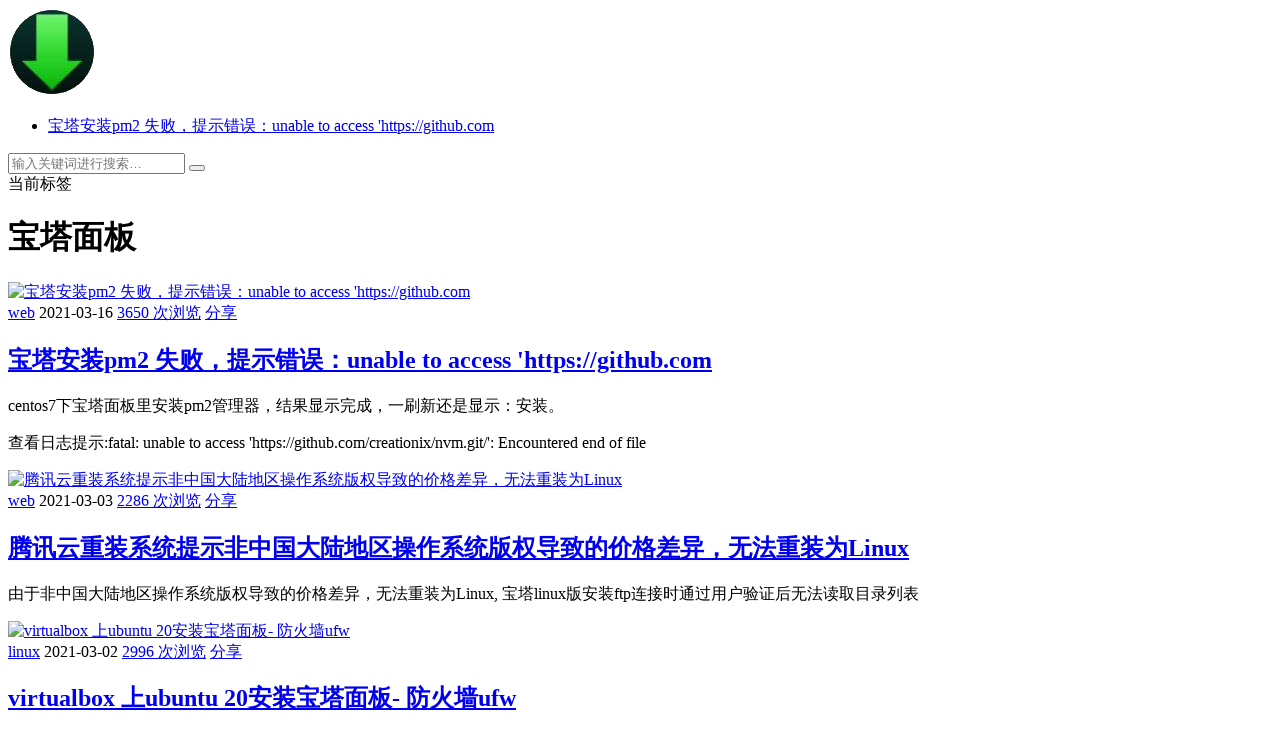

--- FILE ---
content_type: text/html; charset=UTF-8
request_url: https://www.shajuta.com/go/tag/%E5%AE%9D%E5%A1%94%E9%9D%A2%E6%9D%BF
body_size: 6744
content:
<!doctype html>
<html lang="zh-Hans">
<head>
<meta name="baidu-site-verification" content="codeva-3rpeKhyLf7" />

<meta charset="UTF-8">
<meta name="viewport" content="width=device-width, initial-scale=1, user-scalable=no">
<title>宝塔面板 - 沙聚塔</title>
<meta name='robots' content='max-image-preview:large' />
<script async src="https://pagead2.googlesyndication.com/pagead/js/adsbygoogle.js?client=ca-pub-9910750285958684"
     crossorigin="anonymous"></script><link rel='dns-prefetch' href='//cdn.staticfile.org' />
<link rel='stylesheet' id='style-css'  href='https://www.shajuta.com/wp-content/themes/Autumn-Pro/static/css/style.css' type='text/css' media='all' />
<style id='style-inline-css' type='text/css'>
html{--accent-color:#f16b6f}
</style>
<link rel='stylesheet' id='fonts-css'  href='https://www.shajuta.com/wp-content/themes/Autumn-Pro/static/fonts/iconfont.css' type='text/css' media='all' />
<link rel='stylesheet' id='fancybox-css'  href='https://cdn.staticfile.org/fancybox/3.5.7/jquery.fancybox.min.css' type='text/css' media='all' />
<link rel='stylesheet' id='dashicons-css'  href='https://www.shajuta.com/wp-includes/css/dashicons.min.css' type='text/css' media='all' />
<style id='dashicons-inline-css' type='text/css'>
.comment .dashicons{line-height: inherit;}
a.comment-digg{float: right; margin-left: 10px;}
a.comment-digg.is-undigged{color:#666;}
</style>
<script type='text/javascript' src='https://cdn.staticfile.org/jquery/3.6.0/jquery.min.js' id='jquery-core-js'></script>
<script type='text/javascript' src='https://cdn.staticfile.org/jquery-migrate/3.3.2/jquery-migrate.min.js' id='jquery-migrate-js'></script>
<script type='text/javascript' id='jquery-js-after'>
if(typeof ajaxurl == "undefined"){
	var ajaxurl	= "https://www.shajuta.com/wp-admin/admin-ajax.php";
}

jQuery(function($){
	if(window.location.protocol == "https:"){
		ajaxurl	= ajaxurl.replace("http://", "https://");
	}

	$.fn.extend({
		wpjam_submit: function(callback){
			let _this	= $(this);

			$.post(ajaxurl, {
				action:			$(this).data('action'),
				_ajax_nonce:	$(this).data('nonce'),
				data:			$(this).serialize()
			},function(data, status){
				callback.call(_this, data);
			});
		},
		wpjam_action: function(callback){
			let _this	= $(this);

			$.post(ajaxurl, {
				action:			$(this).data('action'),
				_ajax_nonce:	$(this).data('nonce'),
				data:			$(this).data('data')
			},function(data, status){
				callback.call(_this, data);
			});
		}
	});
});
		
		jQuery(function($){
			$("body").on("click", ".post-action", function(e){
				e.preventDefault();

				$(this).wpjam_action(function(data){
					if(data.errcode != 0){
						alert(data.errmsg);
					}else{
						$(this).removeClass().addClass(data.class);
						$(this).find('span.dashicons').removeClass().addClass('dashicons dashicons-'+data.icon);
						$(this).data('data', data.data).find('span.post-action-count').html(data.count);

						$('body').trigger('wpjam_post_action_success', data);
					}
				});
			});
		});
		jQuery(function($){
			$("body").on("click", ".comment-digg", function(e){
				e.preventDefault();

				$(this).wpjam_action(function(data){
					if(data.errcode != 0){
						alert(data.errmsg);
					}else{
						$(this).toggleClass("is-undigged").toggleClass("is-digged").data("data", data.data).find("span.comment-digg-count").html(data.count);
					}
				});
			});
		});
</script>


<style type="text/css">

</style>
		
		<script async src="https://www.googletagmanager.com/gtag/js?id=G-1203R54JMJ"></script>
		<script>
		window.dataLayer = window.dataLayer || [];
		function gtag(){dataLayer.push(arguments);}
		gtag('js', new Date());

		gtag('config', 'G-1203R54JMJ');
		</script>

		
		<script type="text/javascript">
			var _hmt = _hmt || [];
			(function(){
			var hm = document.createElement("script");
			hm.src = "https://hm.baidu.com/hm.js?7c17ddbf383ac9b68ffa05e4c00eaedb";
			hm.setAttribute('async', 'true');
			document.getElementsByTagName('head')[0].appendChild(hm);
			})();
		</script>

		<link rel="shortcut icon" href="https://www.shajuta.com/wp-content/uploads/2021/06/1624977854-favicon.ico"/>


</head>
<body id="body" class="archive tag tag-189 with-hero hero-gallery">
<div class="site">
	<header class="site-header">
	<div class="container">
		<div class="navbar">
			<div class="branding-within">
								<a class="logo" href="https://www.shajuta.com" rel="home"><img src="http://cdn.shajuta.com/wp-content/uploads/2021/12/1638421902-shajuta-logo.png" alt="沙聚塔"></a>
											</div>
			<nav class="main-menu hidden-xs hidden-sm hidden-md">
			<ul id="menu-primary" class="nav-list u-plain-list">
				
				<li id="menu-item-337" class="menu-item menu-item-type-post_type menu-item-object-post menu-item-337"><a href="https://www.shajuta.com/go/337">宝塔安装pm2 失败，提示错误：unable to access 'https://github.com</a></li>

			</ul>
			</nav>

			<div class="sep sep-right"></div>

			
			<div class="search-open navbar-button">
				<i class="iconfont icon-sousuo"></i>
			</div>
			
			<div class="main-search">
				<form method="get" class="search-form inline" action="https://www.shajuta.com">
					<input type="search" class="search-field inline-field" placeholder="输入关键词进行搜索…" autocomplete="off" value="" name="s" required="true">
					<button type="submit" class="search-submit"><i class="iconfont icon-sousuo"></i></button>
				</form>
				<div class="search-close navbar-button">
					<i class="iconfont icon-guanbi1"></i>
				</div>
			</div>

			<div class="hamburger menu-toggle-wrapper">
				<div class="menu-toggle">
					<span></span>
					<span></span>
					<span></span>
				</div>
			</div>

		</div>
	</div>
	</header>

	<div class="off-canvas">

		
		<div class="mobile-menu">
		</div>

		<div class="close">
			<i class="iconfont icon-guanbi1"></i>
		</div>
	</div>

<div class="site-content container">

	<div class="row">
					
				<div class="col-lg-12">
			<div class="term-bar">
				<div class="term-info">
					<span>当前标签</span>
					<h1 class="term-title">宝塔面板</h1>
				</div>
			</div>
		</div>
					
			</div>

	<div class="row">
		
		
		<div class="col-lg-9">

			<div class="content-area">

				<main class="site-main">

				
				
				
				<div class="rownone posts-wrapper">

				
				<article class="post-list">
<div class="post-wrapper">
	<div class="entry-media fit">
		<div class="placeholder">
			<a href="https://www.shajuta.com/go/337">
			<img class="lazyload" data-srcset="https://cdn.shajuta.com/wp-content/uploads/2021/11/1636892563-panorama-sunrise-dawn-bled-preview-1.jpg?imageMogr2/thumbnail/!300x300r|imageMogr2/gravity/Center/crop/300x300" src="https://cdn.shajuta.com/wp-content/themes/Autumn-Pro/static/images/loading.gif" alt="宝塔安装pm2 失败，提示错误：unable to access 'https://github.com">
			</a>
		</div>
	</div>
	<div class="entry-wrapper">
		<header class="entry-header">
		<div class="entry-meta">
					<span class="meta-category-2">
				<a href="https://www.shajuta.com/go/category/web" rel="category tag">web</a>			</span>
						<span class="meta-time">
				2021-03-16			</span>
													<span class="meta-view">
				<a class="view" href="https://www.shajuta.com/go/337" rel="nofollow"><span class="count">3650 次浏览</span></a>
				</span>
						
						<span class="meta-share">
				<a class="share" href="https://www.shajuta.com/go/337" rel="nofollow" weixin_share="https://www.shajuta.com/wp-content/themes/Autumn-Pro/public/qrcode/?data=https://www.shajuta.com/go/337" data-url="https://www.shajuta.com/go/337" data-title="宝塔安装pm2 失败，提示错误：unable to access 'https://github.com" data-thumbnail="https://cdn.shajuta.com/wp-content/uploads/2021/11/1636892067-11060e825e7d743fb3de91808cf1cc2e63a52776.jpg?imageMogr2/thumbnail/!350x150r|imageMogr2/gravity/Center/crop/350x150" data-image="https://cdn.shajuta.com/wp-content/uploads/2021/11/1636892066-616db54e6822ce0e037a71b0c229299610658c2c.jpg?imageMogr2/thumbnail/!1130x848r|imageMogr2/gravity/Center/crop/1130x848">
					<span>分享</span>
				</a>
			</span>
			
		</div>
		<h2 class="entry-title"><a href="https://www.shajuta.com/go/337" rel="bookmark">宝塔安装pm2 失败，提示错误：unable to access 'https://github.com</a></h2>
		</header>
				<div class="entry-excerpt u-text-format">
			<p>centos7下宝塔面板里安装pm2管理器，结果显示完成，一刷新还是显示：安装。</p>
<p>查看日志提示:fatal: unable to access 'https://github.com/creationix/nvm.git/': Encountered end of file</p>
		</div>
			</div>
</div>
</article>
<article class="post-list">
<div class="post-wrapper">
	<div class="entry-media fit">
		<div class="placeholder">
			<a href="https://www.shajuta.com/go/331">
			<img class="lazyload" data-srcset="https://cdn.shajuta.com/wp-content/uploads/2021/11/1636892563-panorama-sunrise-dawn-bled-preview-1.jpg?imageMogr2/thumbnail/!300x300r|imageMogr2/gravity/Center/crop/300x300" src="https://cdn.shajuta.com/wp-content/themes/Autumn-Pro/static/images/loading.gif" alt="腾讯云重装系统提示非中国大陆地区操作系统版权导致的价格差异，无法重装为Linux">
			</a>
		</div>
	</div>
	<div class="entry-wrapper">
		<header class="entry-header">
		<div class="entry-meta">
					<span class="meta-category-2">
				<a href="https://www.shajuta.com/go/category/web" rel="category tag">web</a>			</span>
						<span class="meta-time">
				2021-03-03			</span>
													<span class="meta-view">
				<a class="view" href="https://www.shajuta.com/go/331" rel="nofollow"><span class="count">2286 次浏览</span></a>
				</span>
						
						<span class="meta-share">
				<a class="share" href="https://www.shajuta.com/go/331" rel="nofollow" weixin_share="https://www.shajuta.com/wp-content/themes/Autumn-Pro/public/qrcode/?data=https://www.shajuta.com/go/331" data-url="https://www.shajuta.com/go/331" data-title="腾讯云重装系统提示非中国大陆地区操作系统版权导致的价格差异，无法重装为Linux" data-thumbnail="https://cdn.shajuta.com/wp-content/uploads/2021/11/1636892066-616db54e6822ce0e037a71b0c229299610658c2c.jpg?imageMogr2/thumbnail/!350x150r|imageMogr2/gravity/Center/crop/350x150" data-image="https://cdn.shajuta.com/wp-content/uploads/2021/11/1636892067-ee1a05dc133f61b2177a7c4f83a039714f4e7f76.jpg?imageMogr2/thumbnail/!1130x848r|imageMogr2/gravity/Center/crop/1130x848">
					<span>分享</span>
				</a>
			</span>
			
		</div>
		<h2 class="entry-title"><a href="https://www.shajuta.com/go/331" rel="bookmark">腾讯云重装系统提示非中国大陆地区操作系统版权导致的价格差异，无法重装为Linux</a></h2>
		</header>
				<div class="entry-excerpt u-text-format">
			<p>由于非中国大陆地区操作系统版权导致的价格差异，无法重装为Linux, 宝塔linux版安装ftp连接时通过用户验证后无法读取目录列表</p>
		</div>
			</div>
</div>
</article>
<article class="post-list">
<div class="post-wrapper">
	<div class="entry-media fit">
		<div class="placeholder">
			<a href="https://www.shajuta.com/go/330">
			<img class="lazyload" data-srcset="https://cdn.shajuta.com/wp-content/uploads/2021/03/%E5%BE%AE%E4%BF%A1%E5%9B%BE%E7%89%87_20210302140659.png?imageMogr2/thumbnail/!300x300r|imageMogr2/gravity/Center/crop/300x300" src="https://cdn.shajuta.com/wp-content/themes/Autumn-Pro/static/images/loading.gif" alt="virtualbox 上ubuntu 20安装宝塔面板- 防火墙ufw">
			</a>
		</div>
	</div>
	<div class="entry-wrapper">
		<header class="entry-header">
		<div class="entry-meta">
					<span class="meta-category-2">
				<a href="https://www.shajuta.com/go/category/linux" rel="category tag">linux</a>			</span>
						<span class="meta-time">
				2021-03-02			</span>
													<span class="meta-view">
				<a class="view" href="https://www.shajuta.com/go/330" rel="nofollow"><span class="count">2996 次浏览</span></a>
				</span>
						
						<span class="meta-share">
				<a class="share" href="https://www.shajuta.com/go/330" rel="nofollow" weixin_share="https://www.shajuta.com/wp-content/themes/Autumn-Pro/public/qrcode/?data=https://www.shajuta.com/go/330" data-url="https://www.shajuta.com/go/330" data-title="virtualbox 上ubuntu 20安装宝塔面板- 防火墙ufw" data-thumbnail="https://cdn.shajuta.com/wp-content/uploads/2021/03/%E5%BE%AE%E4%BF%A1%E5%9B%BE%E7%89%87_20210302140659.png?imageMogr2/thumbnail/!350x150r|imageMogr2/gravity/Center/crop/350x150" data-image="https://cdn.shajuta.com/wp-content/uploads/2021/03/%E5%BE%AE%E4%BF%A1%E5%9B%BE%E7%89%87_20210302140659.png?imageMogr2/thumbnail/!1130x848r|imageMogr2/gravity/Center/crop/1130x848">
					<span>分享</span>
				</a>
			</span>
			
		</div>
		<h2 class="entry-title"><a href="https://www.shajuta.com/go/330" rel="bookmark">virtualbox 上ubuntu 20安装宝塔面板- 防火墙ufw</a></h2>
		</header>
				<div class="entry-excerpt u-text-format">
			<p>开始装了centos, 结果7.x安装后无法启动, 8.x装了一半, 停在花花绿绿看起来是乱码的界面, 话说centos对桌面用户也太不友好了.</p>
<p>后来装了ubuntu20, 很顺利!装完宝塔, 访问不了, 估计是防火墙问题</p>
		</div>
			</div>
</div>
</article>

				
				</div>

								
				</main>
			</div>
		</div>

		<div class="col-lg-3 index-sidebar">
<aside class="widget-area">

	<!--作者模块开始-->
		<!--作者模块结束-->

	<section class="widget widget_search"><form role="search" method="get" id="searchform" class="searchform" action="https://www.shajuta.com/">
				<div>
					<label class="screen-reader-text" for="s">搜索：</label>
					<input type="text" value="" name="s" id="s" />
					<input type="submit" id="searchsubmit" value="搜索" />
				</div>
			</form></section><section class="widget widget_text"><h5 class="widget-title">交流合作加微信，备注：沙聚塔</h5>			<div class="textwidget"><img class="alignnone size-full wp-image-312" src="https://cdn.shajuta.com/wp-content/uploads/2022/02/1644840680-yunchan_20220214200826.png"  /></div>
		</section><section class="widget widget_tag_cloud"><h5 class="widget-title">标签</h5><div class="tagcloud"><a href="https://www.shajuta.com/go/tag/android" class="tag-cloud-link tag-link-197 tag-link-position-1" style="font-size: 8pt;" aria-label="Android (1 项)">Android</a>
<a href="https://www.shajuta.com/go/tag/centos" class="tag-cloud-link tag-link-188 tag-link-position-2" style="font-size: 10.964705882353pt;" aria-label="centos (2 项)">centos</a>
<a href="https://www.shajuta.com/go/tag/chrome" class="tag-cloud-link tag-link-151 tag-link-position-3" style="font-size: 10.964705882353pt;" aria-label="chrome (2 项)">chrome</a>
<a href="https://www.shajuta.com/go/tag/dedeampz" class="tag-cloud-link tag-link-20 tag-link-position-4" style="font-size: 8pt;" aria-label="DEDEAMPZ (1 项)">DEDEAMPZ</a>
<a href="https://www.shajuta.com/go/tag/domain" class="tag-cloud-link tag-link-26 tag-link-position-5" style="font-size: 8pt;" aria-label="domain (1 项)">domain</a>
<a href="https://www.shajuta.com/go/tag/ecms" class="tag-cloud-link tag-link-21 tag-link-position-6" style="font-size: 14.588235294118pt;" aria-label="ECMS (4 项)">ECMS</a>
<a href="https://www.shajuta.com/go/tag/error" class="tag-cloud-link tag-link-66 tag-link-position-7" style="font-size: 10.964705882353pt;" aria-label="error (2 项)">error</a>
<a href="https://www.shajuta.com/go/tag/faq" class="tag-cloud-link tag-link-17 tag-link-position-8" style="font-size: 8pt;" aria-label="FAQ (1 项)">FAQ</a>
<a href="https://www.shajuta.com/go/tag/ftp" class="tag-cloud-link tag-link-38 tag-link-position-9" style="font-size: 10.964705882353pt;" aria-label="ftp (2 项)">ftp</a>
<a href="https://www.shajuta.com/go/tag/godaddy" class="tag-cloud-link tag-link-28 tag-link-position-10" style="font-size: 8pt;" aria-label="godaddy (1 项)">godaddy</a>
<a href="https://www.shajuta.com/go/tag/mysql" class="tag-cloud-link tag-link-114 tag-link-position-11" style="font-size: 12.941176470588pt;" aria-label="mysql (3 项)">mysql</a>
<a href="https://www.shajuta.com/go/tag/php" class="tag-cloud-link tag-link-84 tag-link-position-12" style="font-size: 12.941176470588pt;" aria-label="php (3 项)">php</a>
<a href="https://www.shajuta.com/go/tag/phpmyadmin" class="tag-cloud-link tag-link-18 tag-link-position-13" style="font-size: 10.964705882353pt;" aria-label="phpmyadmin (2 项)">phpmyadmin</a>
<a href="https://www.shajuta.com/go/tag/python" class="tag-cloud-link tag-link-184 tag-link-position-14" style="font-size: 10.964705882353pt;" aria-label="python (2 项)">python</a>
<a href="https://www.shajuta.com/go/tag/root" class="tag-cloud-link tag-link-69 tag-link-position-15" style="font-size: 14.588235294118pt;" aria-label="root (4 项)">root</a>
<a href="https://www.shajuta.com/go/tag/rss" class="tag-cloud-link tag-link-30 tag-link-position-16" style="font-size: 8pt;" aria-label="rss (1 项)">rss</a>
<a href="https://www.shajuta.com/go/tag/scribefire" class="tag-cloud-link tag-link-25 tag-link-position-17" style="font-size: 8pt;" aria-label="ScribeFire (1 项)">ScribeFire</a>
<a href="https://www.shajuta.com/go/tag/sitemap" class="tag-cloud-link tag-link-31 tag-link-position-18" style="font-size: 8pt;" aria-label="sitemap (1 项)">sitemap</a>
<a href="https://www.shajuta.com/go/tag/sqlite" class="tag-cloud-link tag-link-308 tag-link-position-19" style="font-size: 10.964705882353pt;" aria-label="sqlite (2 项)">sqlite</a>
<a href="https://www.shajuta.com/go/tag/u%e7%9b%98" class="tag-cloud-link tag-link-19 tag-link-position-20" style="font-size: 8pt;" aria-label="U盘 (1 项)">U盘</a>
<a href="https://www.shajuta.com/go/tag/virtualbox" class="tag-cloud-link tag-link-11 tag-link-position-21" style="font-size: 22pt;" aria-label="virtualbox (13 项)">virtualbox</a>
<a href="https://www.shajuta.com/go/tag/whois" class="tag-cloud-link tag-link-29 tag-link-position-22" style="font-size: 8pt;" aria-label="whois (1 项)">whois</a>
<a href="https://www.shajuta.com/go/tag/win7" class="tag-cloud-link tag-link-179 tag-link-position-23" style="font-size: 10.964705882353pt;" aria-label="win7 (2 项)">win7</a>
<a href="https://www.shajuta.com/go/tag/win8" class="tag-cloud-link tag-link-57 tag-link-position-24" style="font-size: 15.905882352941pt;" aria-label="win8 (5 项)">win8</a>
<a href="https://www.shajuta.com/go/tag/wordpress" class="tag-cloud-link tag-link-196 tag-link-position-25" style="font-size: 14.588235294118pt;" aria-label="wordpress (4 项)">wordpress</a>
<a href="https://www.shajuta.com/go/tag/x86" class="tag-cloud-link tag-link-54 tag-link-position-26" style="font-size: 10.964705882353pt;" aria-label="x86 (2 项)">x86</a>
<a href="https://www.shajuta.com/go/tag/zijidelu" class="tag-cloud-link tag-link-23 tag-link-position-27" style="font-size: 8pt;" aria-label="zijidelu (1 项)">zijidelu</a>
<a href="https://www.shajuta.com/go/tag/%e4%bc%91%e7%9c%a0%e6%a8%a1%e5%bc%8f" class="tag-cloud-link tag-link-109 tag-link-position-28" style="font-size: 10.964705882353pt;" aria-label="休眠模式 (2 项)">休眠模式</a>
<a href="https://www.shajuta.com/go/tag/%e4%bc%aa%e9%9d%99%e6%80%81" class="tag-cloud-link tag-link-24 tag-link-position-29" style="font-size: 8pt;" aria-label="伪静态 (1 项)">伪静态</a>
<a href="https://www.shajuta.com/go/tag/%e5%87%ba%e9%94%99" class="tag-cloud-link tag-link-76 tag-link-position-30" style="font-size: 10.964705882353pt;" aria-label="出错 (2 项)">出错</a>
<a href="https://www.shajuta.com/go/tag/blog-tool" class="tag-cloud-link tag-link-195 tag-link-position-31" style="font-size: 8pt;" aria-label="博客工具 (1 项)">博客工具</a>
<a href="https://www.shajuta.com/go/tag/%e5%8f%91%e5%b8%83%e6%a8%a1%e5%9d%97" class="tag-cloud-link tag-link-15 tag-link-position-32" style="font-size: 8pt;" aria-label="发布模块 (1 项)">发布模块</a>
<a href="https://www.shajuta.com/go/tag/%e5%9b%be%e7%81%b5%e6%90%9c" class="tag-cloud-link tag-link-172 tag-link-position-33" style="font-size: 10.964705882353pt;" aria-label="图灵搜 (2 项)">图灵搜</a>
<a href="https://www.shajuta.com/go/tag/%e5%9f%9f%e5%90%8d" class="tag-cloud-link tag-link-27 tag-link-position-34" style="font-size: 8pt;" aria-label="域名 (1 项)">域名</a>
<a href="https://www.shajuta.com/go/tag/%e5%ae%9d%e5%a1%94%e9%9d%a2%e6%9d%bf" class="tag-cloud-link tag-link-189 tag-link-position-35" style="font-size: 12.941176470588pt;" aria-label="宝塔面板 (3 项)">宝塔面板</a>
<a href="https://www.shajuta.com/go/tag/%e6%8f%92%e4%bb%b6" class="tag-cloud-link tag-link-152 tag-link-position-36" style="font-size: 10.964705882353pt;" aria-label="插件 (2 项)">插件</a>
<a href="https://www.shajuta.com/go/tag/%e6%95%b0%e6%8d%ae%e5%ba%93" class="tag-cloud-link tag-link-111 tag-link-position-37" style="font-size: 10.964705882353pt;" aria-label="数据库 (2 项)">数据库</a>
<a href="https://www.shajuta.com/go/tag/%e7%81%ab%e8%bd%a6%e5%a4%b4" class="tag-cloud-link tag-link-13 tag-link-position-38" style="font-size: 12.941176470588pt;" aria-label="火车头 (3 项)">火车头</a>
<a href="https://www.shajuta.com/go/tag/%e7%ab%af%e5%8f%a3%e5%86%b2%e7%aa%81" class="tag-cloud-link tag-link-9 tag-link-position-39" style="font-size: 8pt;" aria-label="端口冲突 (1 项)">端口冲突</a>
<a href="https://www.shajuta.com/go/tag/teng-xun-shi-pin" class="tag-cloud-link tag-link-246 tag-link-position-40" style="font-size: 10.964705882353pt;" aria-label="腾讯视频 (2 项)">腾讯视频</a>
<a href="https://www.shajuta.com/go/tag/%e8%93%9d%e5%b1%8f" class="tag-cloud-link tag-link-12 tag-link-position-41" style="font-size: 10.964705882353pt;" aria-label="蓝屏 (2 项)">蓝屏</a>
<a href="https://www.shajuta.com/go/tag/%e8%99%9a%e6%8b%9f%e6%9c%ba" class="tag-cloud-link tag-link-16 tag-link-position-42" style="font-size: 12.941176470588pt;" aria-label="虚拟机 (3 项)">虚拟机</a>
<a href="https://www.shajuta.com/go/tag/%e8%bf%81%e7%a7%bb%e7%bd%91%e7%ab%99" class="tag-cloud-link tag-link-22 tag-link-position-43" style="font-size: 8pt;" aria-label="迁移网站 (1 项)">迁移网站</a>
<a href="https://www.shajuta.com/go/tag/%e9%87%87%e9%9b%86" class="tag-cloud-link tag-link-14 tag-link-position-44" style="font-size: 10.964705882353pt;" aria-label="采集 (2 项)">采集</a>
<a href="https://www.shajuta.com/go/tag/fang-sao-rao" class="tag-cloud-link tag-link-233 tag-link-position-45" style="font-size: 10.964705882353pt;" aria-label="防骚扰 (2 项)">防骚扰</a></div>
</section></aside>
</div>
	</div>
</div>


<footer class="site-footer" >



<div class="site-info">
	<p>
				Copyright 2026. All Rights Reserved.&nbsp;<a rel="nofollow" target="_blank" href="http://beian.miit.gov.cn/">粤ICP备15041497号</a>.&nbsp;页面加载时间：0.281 秒	</p>
</div>

</footer>
</div>
<!--以下是分享-->
<div class="dimmer"></div>
<div class="modal">
  <div class="modal-thumbnail">
	<img src="">
  </div>
  <h6 class="modal-title"></h6>
  <div class="modal-share">
  	<span>分享到：</span>
	<a class="weibo_share" href="#" target="_blank"><i class="iconfont icon-weibo"></i></a>
	<a class="qq_share" href="#" target="_blank"><i class="iconfont icon-QQ"></i></a>
	<a data-fancybox href="#weixin_share" class="weixin"><i class="iconfont icon-weixin"></i></a>
  </div>
  <form class="modal-form inline">
	<input class="modal-permalink inline-field" value="" type="text">
	<button data-clipboard-text="" type="submit"><i class="iconfont icon-fuzhi"></i><span>复制链接</span></button>
  </form>
</div>
<div id="weixin_share" style="display:none;">
	<img class="weixin_share" loading="lazy" src="https://www.shajuta.com/wp-content/themes/Autumn-Pro/public/qrcode/?data=https://www.shajuta.com/go/337" alt="宝塔安装pm2 失败，提示错误：unable to access &#039;https://github.com">
</div>

<!--禁止选中-->
<script type="text/javascript">
</script>

<div class="slide-bar">
	</div>

<script type='text/javascript' src='https://www.shajuta.com/wp-content/themes/Autumn-Pro/static/js/lazysizes.min.js' id='lazysizes-js'></script>
<script type='text/javascript' src='https://www.shajuta.com/wp-content/themes/Autumn-Pro/static/js/ls.unveilhooks.min.js' id='unveilhooks-js'></script>
<script type='text/javascript' src='https://www.shajuta.com/wp-content/themes/Autumn-Pro/static/js/theia-sticky-sidebar.js' id='theia-sticky-sidebar-js'></script>
<script type='text/javascript' src='https://www.shajuta.com/wp-content/themes/Autumn-Pro/static/js/owl.carousel.min.js' id='owl-js'></script>
<script type='text/javascript' src='https://www.shajuta.com/wp-includes/js/clipboard.min.js' id='clipboard-js'></script>
<script type='text/javascript' src='https://www.shajuta.com/wp-content/themes/Autumn-Pro/static/js/jquery.slicknav.min.js' id='slicknav-js'></script>
<script type='text/javascript' id='main-js-extra'>
/* <![CDATA[ */
var site_url = {"home_url":"https:\/\/www.shajuta.com","admin_url":"https:\/\/www.shajuta.com\/wp-admin\/admin-ajax.php"};
/* ]]> */
</script>
<script type='text/javascript' src='https://www.shajuta.com/wp-content/themes/Autumn-Pro/static/js/main.js' id='main-js'></script>
<script type='text/javascript' src='https://cdn.staticfile.org/fancybox/3.5.7/jquery.fancybox.min.js' id='fancybox-js'></script>
<script type='text/javascript' id='xintheme_ajax-js-extra'>
/* <![CDATA[ */
var xintheme = [];
xintheme = {"ajaxurl":"https:\/\/www.shajuta.com\/wp-admin\/admin-ajax.php","query":"{\"tag\":\"%E5%AE%9D%E5%A1%94%E9%9D%A2%E6%9D%BF\"}","current_page":1,"max_page":1,"paging_type":"4","close_vercode":0};
/* ]]> */
</script>
<script type='text/javascript' src='https://www.shajuta.com/wp-content/themes/Autumn-Pro/static/js/ajax.js' id='xintheme_ajax-js'></script>

</body>
</html>

--- FILE ---
content_type: text/html; charset=utf-8
request_url: https://www.google.com/recaptcha/api2/aframe
body_size: 250
content:
<!DOCTYPE HTML><html><head><meta http-equiv="content-type" content="text/html; charset=UTF-8"></head><body><script nonce="5V1OgcMANBuVXEKTxp3gyQ">/** Anti-fraud and anti-abuse applications only. See google.com/recaptcha */ try{var clients={'sodar':'https://pagead2.googlesyndication.com/pagead/sodar?'};window.addEventListener("message",function(a){try{if(a.source===window.parent){var b=JSON.parse(a.data);var c=clients[b['id']];if(c){var d=document.createElement('img');d.src=c+b['params']+'&rc='+(localStorage.getItem("rc::a")?sessionStorage.getItem("rc::b"):"");window.document.body.appendChild(d);sessionStorage.setItem("rc::e",parseInt(sessionStorage.getItem("rc::e")||0)+1);localStorage.setItem("rc::h",'1768724306268');}}}catch(b){}});window.parent.postMessage("_grecaptcha_ready", "*");}catch(b){}</script></body></html>